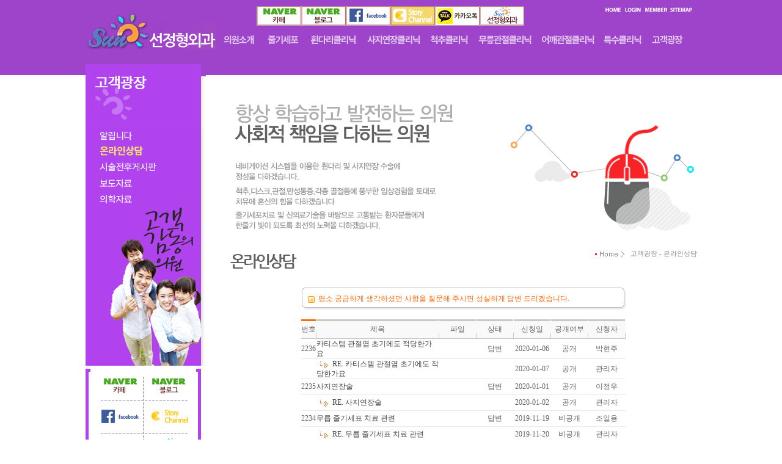

--- FILE ---
content_type: text/html
request_url: http://sunhosp.co.kr/n_consult/edt_consult_list.asp?consult_cls=guest&strpage=13&gubun=A&search=
body_size: 8296
content:
<html>
<head>
<meta http-equiv="Content-Type" content="text/html; charset=euc-kr">
<meta name="naver-site-verification" content="fc9a92deee6ca2a3fcb6821d37cb90ae60b5f145"/>
<meta name="description" content="동대문구 용신동 위치, 척추, 어깨, 무릎관절, 휜다리교정, 통증 클리닉">
<title>선정형외과</title>

<link rel="stylesheet" type="text/css" href="../css/style.css" />
<link rel="stylesheet" type="text/css" href="../css/layout.css" />
<script type="text/javascript" src="../js/FlashActivate.js"></script>
<script type="text/javascript" src="../sitemenu/menu.js"></script>

<!-- 공통파일 -->
<!-- <script type="text/javascript" src="http://hpapi.dev.mcircle.co.kr/module/new_est/jquery.1.7.1.min.js"></script> -->
<script language="JavaScript" src="http://hpapi.dev.mcircle.co.kr/module/new_est/new_edt_common.v.1.0.0.js"></script>
<link rel="stylesheet" href="/css/new_edt.css">

<!-- 개별파일 -->
</head>

 
<body class="purple_sb">
<div id="social" style="position:absolute; top:10px; left:50%; margin-left:-220px;  width:440px;">
	<ul class="blog_zone">
		<li><a href="http://cafe.naver.com/stubbylegs"  target="_blank"><img src="../images/main_banner_01.gif" alt="네이버카페" /></a></li>
		<li><a href="https://blog.naver.com/microsun1" target="_blank"><img src="../images/main_banner_02.gif" alt="네이버블로그" /></a></li>
		<li><a href="https://www.facebook.com/sunhospital" target="_blank"><img src="../images/main_banner_03.gif" alt="페이스북" /></a></li>
		<li><a href="https://story.kakao.com/ch/sunhospital" target="_blank"><img src="../images/main_banner_04.gif" alt="스토리체널" /></a></li>
		<li><a href="https://open.kakao.com/o/shbq4lK" target="_blank"><img src="../images/main_banner_05.gif" alt="카카오톡" /></a></li>
		<li><a href="http://sunhosp.modoo.at/" target="_blank"><img src="../images/main_banner_06.gif" alt="선정형외과모바일" /></a></li>
	</ul>
</div>

<table border="0" cellpadding="0" cellspacing="0" style="width:994px; margin:0 auto">
<tr>
	<td>
	<!-- 공통메뉴 -->
    <table border="0" cellpadding="0" cellspacing="0" style="height:19px; width:100%">
    <tr>
    <td>
        <ul class="common_btn01 fr">
            <!-- <li><a href="http://rcskim1229.blog.me/" target="_blank"><img src="/images/icon.png" alt="" /></a></li> -->
            <li><a href="/"><img src="../images/common_icon_home_01.png" alt="" /></a></li>

			<li><a href="/login/login.asp"><img src="../images/common_icon_login_01.png" alt="" /></a></li>
            <li><a href="/member/member_rule.asp"><img src="../images/common_icon_mem_01.png" alt="" /></a></li>

			<li><a href="/intro/sitemap.asp"><img src="../images/common_icon_sitemap_01.png" alt="" /></a></li>

        </ul>
        </td>
    </tr>
    </table>
    <!-- //공통메뉴 -->

    <!-- 글로벌메뉴&로고 s -->
    <table border="0" cellpadding="0" cellspacing="0" style="height:83px; width:100%">
    <tr>
    	<td style="height:83px; vertical-align:top"><!--logo--><a href="/index.asp"><img src="../images/logo.png" alt="선정형외과"></a></td>

		<td>
			<div id="global_menu">
			<ul class="gnb_new">
			    <li><a href="/intro/doctor.asp"><img src="/images/sub_menu_01_off.png" alt="의원소개" class="hoverImg"></a></li>
			    <li><a href="/clinic01/clinic01_01.asp"><img src="/images/sub_menu_02_off.png" alt="줄기세포" class="hoverImg"></a></li>
			    <li><a href="/clinic02/clinic02_01.asp"><img src="/images/sub_menu_03_off.png" alt="휜다리클리닉" class="hoverImg"></a></li>
			    <li><a href="/clinic03/clinic03_01.asp"><img src="/images/sub_menu_04_off.png" alt="사지연장클리닉" class="hoverImg"></a></li>
			    <li><a href="/clinic04/clinic04_05.asp"><img src="/images/sub_menu_05_off.png" alt="척추클리닉" class="hoverImg"></a></li>
			    <li><a href="/clinic05/clinic05_07.asp"><img src="/images/sub_menu_06_off.png" alt="무릎관절클리닉" class="hoverImg"></a></li>
			    <li><a href="/clinic06/clinic06_01.asp"><img src="/images/sub_menu_07_off.png" alt="어깨관절클리닉" class="hoverImg"></a></li>
			    <li><a href="/clinic07/clinic07_01.asp"><img src="/images/sub_menu_08_off.png" alt="특수클리닉" class="hoverImg"></a></li>
			    <li><a href="/notice/notice_l.asp"><img src="/images/sub_menu_09_off.png" alt="고객광장" class="hoverImg"></a></li>
			</ul>
		    </div>
		</td>

    </tr>
    </table>
    <!-- 글로벌메뉴 e -->

    </td>
</tr>
</table>

<!--subcontainer s-->
<table border="0" cellpadding="0" cellspacing="0" style="width:994px; margin:0 auto">
<tr>
	<td style="width:197px" valign="top">

    	<table border="0" cellpadding="0" cellspacing="0" style="width:100%; background:url(../images/purple_sub_bg_02.gif) repeat-y">
        <tr>
        	<td><h2><img src="/images/tt_09.gif"></h2></td>
        </tr>
        <tr>
        	<td>
            <div class="submenu" style="height: auto;">
            	<ul id="mak_lnb_ul">

					<li><a href="javascript:javascript:comm_01();"><img src="/images/board_menu_01_off.gif" class="hoverImg" alt="알립니다" /></a></li>
					<li><a href="javascript:javascript:comm_02();"><img src="/images/board_menu_02_off.gif" class="hoverImg_ON" alt="온라인상담" /></a></li>
					<li><a href="javascript:javascript:comm_03();"><img src="/images/board_menu_03_off.gif" class="hoverImg" alt="시술전후게시판" /></a></li>
					<li><a href="javascript:javascript:comm_04();"><img src="/images/board_menu_04_off.gif" class="hoverImg" alt="보도자료" /></a></li>
					<li><a href="javascript:javascript:comm_05();"><img src="/images/board_menu_05_off.gif" class="hoverImg" alt="의학자료" /></a></li>


					<li></li>
            </ul>
            </div>
            </td>
        </tr>
        <tr>
        	<td><img src="/images/leftmenu_img_01.png" alt=""></td>
        </tr>
        </table>

        <table border="0" cellpadding="0" cellspacing="0" style="width:100%;">
        <tr>
        	<td><img src="../images/purple_sub_butn_01.gif" alt="" usemap="#Map_cafe"></td>
			<map name="Map_cafe">
			  <area shape="rect" coords="16,13,88,50" href="http://cafe.naver.com/stubbylegs" target="_blank">
			  <area shape="rect" coords="101,12,169,51" href="http://microsun1.blog.me/20144542767" target="_blank">
			  <area shape="rect" coords="16,65,87,103" href="https://www.facebook.com/sunhospital" target="_blank">
			  <area shape="rect" coords="101,66,169,103" href="https://story.kakao.com/ch/sunhospital" target="_blank">
			  <area shape="rect" coords="16,117,87,153" href="http://plus.kakao.com/home/@선정형외과" target="_blank">
			  <area shape="rect" coords="102,118,169,154" href="http://sunhosp.modoo.at/" target="_blank">
			</map>
        </tr>
        </table>

    </td>
    <td style="width:799px; padding-left:40px" valign="top">

        <table border="0" cellpadding="0" cellspacing="0" style="width:100%;">
        <tr>
        	<td style="padding-top:52px"><img src="/images/sub_img_09.gif"></td>
        </tr>
        <tr>
        	<td style="padding-bottom:12px">
            <div class="fl"><h3 class="sub_title">온라인상담</h3></div>
            <div class="step">
            	<ul>
                	<li><img src="../images/sub_step_01.gif" alt=""></li>
                    <li>고객광장</li>
                    <li>-</li>
                    <li>온라인상담</li>
            	</ul>
            </div>
            </td>
        </tr>
        <tr>
        	<td style="padding-bottom:25px">
			<div id="start"></div>
				<table border="0" cellpadding="0" cellspacing="0" align="center">
				<tr>
					<td>

<!-- hospital header inc file start              -->

<!-- hospital header inc file end                -->
<!-- 공통 테이블 시작 -->
<table cellSpacing="0" cellPadding="0" width="530" border="0">
<tr>
	<td style="width: 10px;">
		<IMG src="/n_consult/icon/net_skin/medipds_img_03.gif">
	</td>
	<td class="text2" background="/n_consult/icon/net_skin/medipds_bg_01.gif">
		<IMG src="/n_consult/icon/net_skin/medipds_icon_02.gif">&nbsp;
			평소 궁금하게 생각하셨던 사항을 질문해 주시면 성실하게 답변 드리겠습니다.
	</td>
	<td style="width: 10px;">
		<IMG src="/n_consult/icon/net_skin/medipds_img_04.gif">
	</td>
</tr>
</table>
<br>
<!--
<table width="530" border="0" cellspacing="1" cellpadding="1">
<tr>
	<td align="right">+ 답변 <font class="text2">2356</font>건 | + 미답변 <font class="text2">0</font>건 | + 상담처리중 <font class="text2">0</font>건</td>
</tr>
</table>
-->

<table width="530" border="0" cellspacing="0" cellpadding="0">
    <tr>
        <td>
            <table width="528" border="0" align="center" cellpadding="0" cellspacing="0" bgcolor=#FFFFFF>
                <tr>
                
                	<td align="center" background="/n_consult/icon/net_skin/table_bg_01.gif" style="height:32px;width:50;"><font color=#666666>번호</font></td>
					<td background="/n_consult/icon/net_skin/table_bg_02.gif" align="Center" style="height:32px;width:1px;"><IMG src="/n_consult/icon/net_skin/table_img_01.gif"></td>
					<td align="center" nowrap background="/n_consult/icon/net_skin/table_bg_02.gif" style="height:32px;width:200;"><font color=#666666>제목</font></td>
					<td background="/n_consult/icon/net_skin/table_bg_02.gif" align="Center" style="height:32px;width:1px;"><IMG src="/n_consult/icon/net_skin/table_img_01.gif"></td>
				
					
					<td align="center" nowrap background="/n_consult/icon/net_skin/table_bg_02.gif" style="height:32px;width:60;"><font color=#666666>파일</font></td>
					<td background="/n_consult/icon/net_skin/table_bg_02.gif" align="Center" style="height:32px;width:1px;"><IMG src="/n_consult/icon/net_skin/table_img_01.gif"></td>
					
					
					<td align="center" nowrap background="/n_consult/icon/net_skin/table_bg_02.gif" style="height:32px;width:60;"><font color=#666666>상태</font></td>
					<td background="/n_consult/icon/net_skin/table_bg_02.gif" align="Center" style="height:32px;width:1px;"><IMG src="/n_consult/icon/net_skin/table_img_01.gif"></td>
					
					
					<td align="center" nowrap background="/n_consult/icon/net_skin/table_bg_02.gif" style="height:32px;width:60;"><font color=#666666>신청일</font></td>
					<td background="/n_consult/icon/net_skin/table_bg_02.gif" align="Center" style="height:32px;width:1px;"><IMG src="/n_consult/icon/net_skin/table_img_01.gif"></td>
					
					
					<td align="center" nowrap background="/n_consult/icon/net_skin/table_bg_02.gif" style="height:32px;width:60;"><font color=#666666>공개여부</font></td>
					<td background="/n_consult/icon/net_skin/table_bg_02.gif" align="Center" style="height:32px;width:1px;"><IMG src="/n_consult/icon/net_skin/table_img_01.gif"></td>
					
					
					<td align="center" nowrap background="/n_consult/icon/net_skin/table_bg_02.gif" style="height:32px;width:60;"><font color=#666666>신청자</font></td>
					<td background="/n_consult/icon/net_skin/table_bg_02.gif" align="Center" style="height:32px;width:1px;"><IMG src="/n_consult/icon/net_skin/table_img_01.gif"></td>
					
					<!--
					<td align="center" nowrap background="/n_consult/icon/net_skin/table_bg_02.gif" style="height:32px;width:60;"><font color=#666666>조회수</font></td>
					<td background="/n_consult/icon/net_skin/table_bg_02.gif" align="Center" style="height:32px;width:1px;"><IMG src="/n_consult/icon/net_skin/table_img_01.gif"></td>
					-->
					
				</tr>				<tr>
				    <td align="center">2236</td>
					<td></td>
				    <td height="25"><a href='/n_consult/edt_consult_review.asp?consult_cls=guest&srno=2613'>카티스템 관절염 초기에도 적당한가요</a> </td>
					<td></td>
					
				    <td align="center"></td>
					<td></td>
					
					
					<td align="center">답변</td>
					<td></td>
					
					
				    <td align="center">2020-01-06</td>
					<td></td>
					
					
				    <td align="center">공개</td>
					<td></td>
					
					
				    <td align="center">박현주</td>
					<td></td>
					
					<!--
				    <td align="center">648</td>
					<td></td>
					-->
					
				</tr>
				<tr height="1">
					<td colSpan="15" height="1" style="HEIGHT: 1px" background="/n_consult/icon/net_skin/list_line_01.gif"></td>
				</tr>
				<tr>
				    <td align="center">&nbsp;</td>
					<td></td>
				    <td height="25" ><IMG src="/n_consult/icon/net_skin/board_icon_re.gif"> <a href='/n_consult/edt_consult_reply.asp?consult_cls=guest&srno=2613'>RE. 카티스템 관절염 초기에도 적당한가요</a> </td>
					<td></td>
					
				    <td align="center"></td>
					<td></td>
					
					
					<td align="center"></td>
					<td></td>
					
					
				    <td align="center">2020-01-07</td>
					<td></td>
					
					
				    <td align="center">공개</td>
					<td></td>
					
					
				    <td align="center">관리자</td>
					<td></td>
					
					<!--
				    <td align="center">563</td>
					<td></td>
					-->
				</tr>
				<tr height="1">
					<td colSpan="15" height="1" style="HEIGHT: 1px" background="/n_consult/icon/net_skin/list_line_01.gif"></td>
				</tr>				<tr>
				    <td align="center">2235</td>
					<td></td>
				    <td height="25"><a href='/n_consult/edt_consult_review.asp?consult_cls=guest&srno=2612'>사지연장술</a> </td>
					<td></td>
					
				    <td align="center"></td>
					<td></td>
					
					
					<td align="center">답변</td>
					<td></td>
					
					
				    <td align="center">2020-01-01</td>
					<td></td>
					
					
				    <td align="center">공개</td>
					<td></td>
					
					
				    <td align="center">이정우</td>
					<td></td>
					
					<!--
				    <td align="center">590</td>
					<td></td>
					-->
					
				</tr>
				<tr height="1">
					<td colSpan="15" height="1" style="HEIGHT: 1px" background="/n_consult/icon/net_skin/list_line_01.gif"></td>
				</tr>
				<tr>
				    <td align="center">&nbsp;</td>
					<td></td>
				    <td height="25" ><IMG src="/n_consult/icon/net_skin/board_icon_re.gif"> <a href='/n_consult/edt_consult_reply.asp?consult_cls=guest&srno=2612'>RE. 사지연장술</a> </td>
					<td></td>
					
				    <td align="center"></td>
					<td></td>
					
					
					<td align="center"></td>
					<td></td>
					
					
				    <td align="center">2020-01-02</td>
					<td></td>
					
					
				    <td align="center">공개</td>
					<td></td>
					
					
				    <td align="center">관리자</td>
					<td></td>
					
					<!--
				    <td align="center">513</td>
					<td></td>
					-->
				</tr>
				<tr height="1">
					<td colSpan="15" height="1" style="HEIGHT: 1px" background="/n_consult/icon/net_skin/list_line_01.gif"></td>
				</tr>				<tr>
				    <td align="center">2234</td>
					<td></td>
				    <td height="25"><a href='/n_consult/edt_consult_pwd3.asp?consult_cls=guest&srno=2611'>무릅 줄기세표 치료 관련</a> </td>
					<td></td>
					
				    <td align="center"></td>
					<td></td>
					
					
					<td align="center">답변</td>
					<td></td>
					
					
				    <td align="center">2019-11-19</td>
					<td></td>
					
					
				    <td align="center">비공개</td>
					<td></td>
					
					
				    <td align="center">조일용</td>
					<td></td>
					
					<!--
				    <td align="center">1</td>
					<td></td>
					-->
					
				</tr>
				<tr height="1">
					<td colSpan="15" height="1" style="HEIGHT: 1px" background="/n_consult/icon/net_skin/list_line_01.gif"></td>
				</tr>
				<tr>
				    <td align="center">&nbsp;</td>
					<td></td>
				    <td height="25" ><IMG src="/n_consult/icon/net_skin/board_icon_re.gif"> <a href='/n_consult/edt_consult_pwd2.asp?consult_cls=guest&srno=2611'>RE. 무릅 줄기세표 치료 관련</a> </td>
					<td></td>
					
				    <td align="center"></td>
					<td></td>
					
					
					<td align="center"></td>
					<td></td>
					
					
				    <td align="center">2019-11-20</td>
					<td></td>
					
					
				    <td align="center">비공개</td>
					<td></td>
					
					
				    <td align="center">관리자</td>
					<td></td>
					
					<!--
				    <td align="center">1</td>
					<td></td>
					-->
				</tr>
				<tr height="1">
					<td colSpan="15" height="1" style="HEIGHT: 1px" background="/n_consult/icon/net_skin/list_line_01.gif"></td>
				</tr>				<tr>
				    <td align="center">2233</td>
					<td></td>
				    <td height="25"><a href='/n_consult/edt_consult_pwd3.asp?consult_cls=guest&srno=2610'>교정수술방법 문의드립니다.</a> </td>
					<td></td>
					
				    <td align="center"></td>
					<td></td>
					
					
					<td align="center">답변</td>
					<td></td>
					
					
				    <td align="center">2019-11-19</td>
					<td></td>
					
					
				    <td align="center">비공개</td>
					<td></td>
					
					
				    <td align="center">이이재</td>
					<td></td>
					
					<!--
				    <td align="center">2</td>
					<td></td>
					-->
					
				</tr>
				<tr height="1">
					<td colSpan="15" height="1" style="HEIGHT: 1px" background="/n_consult/icon/net_skin/list_line_01.gif"></td>
				</tr>
				<tr>
				    <td align="center">&nbsp;</td>
					<td></td>
				    <td height="25" ><IMG src="/n_consult/icon/net_skin/board_icon_re.gif"> <a href='/n_consult/edt_consult_pwd2.asp?consult_cls=guest&srno=2610'>RE. 교정수술방법 문의드립니다.</a> </td>
					<td></td>
					
				    <td align="center"></td>
					<td></td>
					
					
					<td align="center"></td>
					<td></td>
					
					
				    <td align="center">2019-11-19</td>
					<td></td>
					
					
				    <td align="center">비공개</td>
					<td></td>
					
					
				    <td align="center">관리자</td>
					<td></td>
					
					<!--
				    <td align="center">1</td>
					<td></td>
					-->
				</tr>
				<tr height="1">
					<td colSpan="15" height="1" style="HEIGHT: 1px" background="/n_consult/icon/net_skin/list_line_01.gif"></td>
				</tr>				<tr>
				    <td align="center">2232</td>
					<td></td>
				    <td height="25"><a href='/n_consult/edt_consult_review.asp?consult_cls=guest&srno=2609'>성장판</a> </td>
					<td></td>
					
				    <td align="center"></td>
					<td></td>
					
					
					<td align="center">답변</td>
					<td></td>
					
					
				    <td align="center">2019-10-28</td>
					<td></td>
					
					
				    <td align="center">공개</td>
					<td></td>
					
					
				    <td align="center">콩이맘</td>
					<td></td>
					
					<!--
				    <td align="center">509</td>
					<td></td>
					-->
					
				</tr>
				<tr height="1">
					<td colSpan="15" height="1" style="HEIGHT: 1px" background="/n_consult/icon/net_skin/list_line_01.gif"></td>
				</tr>
				<tr>
				    <td align="center">&nbsp;</td>
					<td></td>
				    <td height="25" ><IMG src="/n_consult/icon/net_skin/board_icon_re.gif"> <a href='/n_consult/edt_consult_reply.asp?consult_cls=guest&srno=2609'>RE. 성장판</a> </td>
					<td></td>
					
				    <td align="center"></td>
					<td></td>
					
					
					<td align="center"></td>
					<td></td>
					
					
				    <td align="center">2019-10-29</td>
					<td></td>
					
					
				    <td align="center">공개</td>
					<td></td>
					
					
				    <td align="center">관리자</td>
					<td></td>
					
					<!--
				    <td align="center">484</td>
					<td></td>
					-->
				</tr>
				<tr height="1">
					<td colSpan="15" height="1" style="HEIGHT: 1px" background="/n_consult/icon/net_skin/list_line_01.gif"></td>
				</tr>				<tr>
				    <td align="center">2231</td>
					<td></td>
				    <td height="25"><a href='/n_consult/edt_consult_review.asp?consult_cls=guest&srno=2608'>문의드립니다</a> </td>
					<td></td>
					
				    <td align="center"></td>
					<td></td>
					
					
					<td align="center">답변</td>
					<td></td>
					
					
				    <td align="center">2019-10-27</td>
					<td></td>
					
					
				    <td align="center">공개</td>
					<td></td>
					
					
				    <td align="center">유경화</td>
					<td></td>
					
					<!--
				    <td align="center">526</td>
					<td></td>
					-->
					
				</tr>
				<tr height="1">
					<td colSpan="15" height="1" style="HEIGHT: 1px" background="/n_consult/icon/net_skin/list_line_01.gif"></td>
				</tr>
				<tr>
				    <td align="center">&nbsp;</td>
					<td></td>
				    <td height="25" ><IMG src="/n_consult/icon/net_skin/board_icon_re.gif"> <a href='/n_consult/edt_consult_reply.asp?consult_cls=guest&srno=2608'>RE. 문의드립니다</a> </td>
					<td></td>
					
				    <td align="center"></td>
					<td></td>
					
					
					<td align="center"></td>
					<td></td>
					
					
				    <td align="center">2019-11-19</td>
					<td></td>
					
					
				    <td align="center">공개</td>
					<td></td>
					
					
				    <td align="center">관리자</td>
					<td></td>
					
					<!--
				    <td align="center">544</td>
					<td></td>
					-->
				</tr>
				<tr height="1">
					<td colSpan="15" height="1" style="HEIGHT: 1px" background="/n_consult/icon/net_skin/list_line_01.gif"></td>
				</tr>				<tr>
				    <td align="center">2230</td>
					<td></td>
				    <td height="25"><a href='/n_consult/edt_consult_review.asp?consult_cls=guest&srno=2607'>골밀도 낮은 75세 여성의 척추 골절 관련</a> </td>
					<td></td>
					
				    <td align="center"></td>
					<td></td>
					
					
					<td align="center">답변</td>
					<td></td>
					
					
				    <td align="center">2019-10-18</td>
					<td></td>
					
					
				    <td align="center">공개</td>
					<td></td>
					
					
				    <td align="center">김성권</td>
					<td></td>
					
					<!--
				    <td align="center">604</td>
					<td></td>
					-->
					
				</tr>
				<tr height="1">
					<td colSpan="15" height="1" style="HEIGHT: 1px" background="/n_consult/icon/net_skin/list_line_01.gif"></td>
				</tr>
				<tr>
				    <td align="center">&nbsp;</td>
					<td></td>
				    <td height="25" ><IMG src="/n_consult/icon/net_skin/board_icon_re.gif"> <a href='/n_consult/edt_consult_reply.asp?consult_cls=guest&srno=2607'>RE. 골밀도 낮은 75세 여성의 척추 골절 관련</a> </td>
					<td></td>
					
				    <td align="center"></td>
					<td></td>
					
					
					<td align="center"></td>
					<td></td>
					
					
				    <td align="center">2019-10-19</td>
					<td></td>
					
					
				    <td align="center">공개</td>
					<td></td>
					
					
				    <td align="center">관리자</td>
					<td></td>
					
					<!--
				    <td align="center">531</td>
					<td></td>
					-->
				</tr>
				<tr height="1">
					<td colSpan="15" height="1" style="HEIGHT: 1px" background="/n_consult/icon/net_skin/list_line_01.gif"></td>
				</tr>				<tr>
				    <td align="center">2229</td>
					<td></td>
				    <td height="25"><a href='/n_consult/edt_consult_pwd3.asp?consult_cls=guest&srno=2606'>척추관협착증</a> </td>
					<td></td>
					
				    <td align="center"></td>
					<td></td>
					
					
					<td align="center">답변</td>
					<td></td>
					
					
				    <td align="center">2019-09-17</td>
					<td></td>
					
					
				    <td align="center">비공개</td>
					<td></td>
					
					
				    <td align="center">박은주</td>
					<td></td>
					
					<!--
				    <td align="center">1</td>
					<td></td>
					-->
					
				</tr>
				<tr height="1">
					<td colSpan="15" height="1" style="HEIGHT: 1px" background="/n_consult/icon/net_skin/list_line_01.gif"></td>
				</tr>
				<tr>
				    <td align="center">&nbsp;</td>
					<td></td>
				    <td height="25" ><IMG src="/n_consult/icon/net_skin/board_icon_re.gif"> <a href='/n_consult/edt_consult_pwd2.asp?consult_cls=guest&srno=2606'>RE. 척추관협착증</a> </td>
					<td></td>
					
				    <td align="center"></td>
					<td></td>
					
					
					<td align="center"></td>
					<td></td>
					
					
				    <td align="center">2019-09-18</td>
					<td></td>
					
					
				    <td align="center">비공개</td>
					<td></td>
					
					
				    <td align="center">관리자</td>
					<td></td>
					
					<!--
				    <td align="center">0</td>
					<td></td>
					-->
				</tr>
				<tr height="1">
					<td colSpan="15" height="1" style="HEIGHT: 1px" background="/n_consult/icon/net_skin/list_line_01.gif"></td>
				</tr>				<tr>
				    <td align="center">2228</td>
					<td></td>
				    <td height="25"><a href='/n_consult/edt_consult_review.asp?consult_cls=guest&srno=2605'>무릎관절염 통증완화관련</a> </td>
					<td></td>
					
				    <td align="center"></td>
					<td></td>
					
					
					<td align="center">답변</td>
					<td></td>
					
					
				    <td align="center">2019-09-16</td>
					<td></td>
					
					
				    <td align="center">공개</td>
					<td></td>
					
					
				    <td align="center">박찬모</td>
					<td></td>
					
					<!--
				    <td align="center">694</td>
					<td></td>
					-->
					
				</tr>
				<tr height="1">
					<td colSpan="15" height="1" style="HEIGHT: 1px" background="/n_consult/icon/net_skin/list_line_01.gif"></td>
				</tr>
				<tr>
				    <td align="center">&nbsp;</td>
					<td></td>
				    <td height="25" ><IMG src="/n_consult/icon/net_skin/board_icon_re.gif"> <a href='/n_consult/edt_consult_reply.asp?consult_cls=guest&srno=2605'>RE. 무릎관절염 통증완화관련</a> </td>
					<td></td>
					
				    <td align="center"></td>
					<td></td>
					
					
					<td align="center"></td>
					<td></td>
					
					
				    <td align="center">2019-09-17</td>
					<td></td>
					
					
				    <td align="center">공개</td>
					<td></td>
					
					
				    <td align="center">관리자</td>
					<td></td>
					
					<!--
				    <td align="center">616</td>
					<td></td>
					-->
				</tr>
				<tr height="1">
					<td colSpan="15" height="1" style="HEIGHT: 1px" background="/n_consult/icon/net_skin/list_line_01.gif"></td>
				</tr>				<tr>
				    <td align="center">2227</td>
					<td></td>
				    <td height="25"><a href='/n_consult/edt_consult_pwd3.asp?consult_cls=guest&srno=2604'>사지연장술 실연장길이가</a> </td>
					<td></td>
					
				    <td align="center"></td>
					<td></td>
					
					
					<td align="center">답변</td>
					<td></td>
					
					
				    <td align="center">2019-09-07</td>
					<td></td>
					
					
				    <td align="center">비공개</td>
					<td></td>
					
					
				    <td align="center">김민수</td>
					<td></td>
					
					<!--
				    <td align="center">4</td>
					<td></td>
					-->
					
				</tr>
				<tr height="1">
					<td colSpan="15" height="1" style="HEIGHT: 1px" background="/n_consult/icon/net_skin/list_line_01.gif"></td>
				</tr>
				<tr>
				    <td align="center">&nbsp;</td>
					<td></td>
				    <td height="25" ><IMG src="/n_consult/icon/net_skin/board_icon_re.gif"> <a href='/n_consult/edt_consult_pwd2.asp?consult_cls=guest&srno=2604'>RE. 사지연장술 실연장길이가</a> </td>
					<td></td>
					
				    <td align="center"></td>
					<td></td>
					
					
					<td align="center"></td>
					<td></td>
					
					
				    <td align="center">2019-09-09</td>
					<td></td>
					
					
				    <td align="center">비공개</td>
					<td></td>
					
					
				    <td align="center">관리자</td>
					<td></td>
					
					<!--
				    <td align="center">3</td>
					<td></td>
					-->
				</tr>
				<tr height="1">
					<td colSpan="15" height="1" style="HEIGHT: 1px" background="/n_consult/icon/net_skin/list_line_01.gif"></td>
				</tr></table>
<br>
<table width="528" height=30 border="1" align="center" cellpadding="0" cellspacing="0" style="PADDING-RIGHT: 10px; PADDING-LEFT: 10px; PADDING-BOTTOM: 10px; PADDING-TOP: 10px" class="table2">
                <tr>
				<!--이전페이지 10개-->
				<td height="25" align="center"><a href="/n_consult/edt_consult_list.asp?consult_cls=guest&strpage=1&gubun=A&search="">
					<img src="/n_consult/icon/net_skin/board_icon_pre_02.gif"  border="0"></a>
				<!--이전페이지-->
					<a href="/n_consult/edt_consult_list.asp?consult_cls=guest&strpage=12&gubun=A&search=">
					<img src="/n_consult/icon/net_skin/board_icon_pre_01.gif"  valign="absmiddle" border="0"></a>



					<a href="/n_consult/edt_consult_list.asp?consult_cls=guest&strpage=11&gubun=A&search=">11</a>

					<a href="/n_consult/edt_consult_list.asp?consult_cls=guest&strpage=12&gubun=A&search=">12</a>

					<b><font color="#">13</font></b>

					<a href="/n_consult/edt_consult_list.asp?consult_cls=guest&strpage=14&gubun=A&search=">14</a>

					<a href="/n_consult/edt_consult_list.asp?consult_cls=guest&strpage=15&gubun=A&search=">15</a>

					<a href="/n_consult/edt_consult_list.asp?consult_cls=guest&strpage=16&gubun=A&search=">16</a>

					<a href="/n_consult/edt_consult_list.asp?consult_cls=guest&strpage=17&gubun=A&search=">17</a>

					<a href="/n_consult/edt_consult_list.asp?consult_cls=guest&strpage=18&gubun=A&search=">18</a>

					<a href="/n_consult/edt_consult_list.asp?consult_cls=guest&strpage=19&gubun=A&search=">19</a>

					<a href="/n_consult/edt_consult_list.asp?consult_cls=guest&strpage=20&gubun=A&search=">20</a>

				<!--다음페이지-->
				<a href="/n_consult/edt_consult_list.asp?consult_cls=guest&strpage=14&gubun=A&search=">
				<img src="/n_consult/icon/net_skin/board_icon_next_01.gif"  border="0"></a>
				<!--다음페이지 10개-->
				<a href="/n_consult/edt_consult_list.asp?consult_cls=guest&strpage=21&gubun=A&search=">
				<img src="/n_consult/icon/net_skin/board_icon_next_02.gif"  valign="absmiddle" border="0"></a></td>
                </tr>            </table>
            <!-- 자유 게시판 테이블 마침 -->
            <!-- 버튼 테이블 시작 -->
			<br>
            <table border="0" cellpadding="0" cellspacing="0" width="528" align="center">
                <form name="fm" method="post" action="/n_consult/edt_consult_list.asp?consult_cls=guest">
                <tr>
                    <td height="28" width="448">
                        <select name="gubun" style="width:90" id="gubun">
                            <option value="A" selected>제목</option>
                            <option value="B" >내용</option>
                            <option value="C" >제목+내용</option>
                            <option value="D" >이름</option>
                        </select> <input name="search" type="text" id="search" style="width:107;padding-left:5" value="">
                         <!-- 검색 아이콘 --><input type="image" src="/n_consult/icon/net_skin/common_butn_search_01.gif" border="0" align="absmiddle">
                    </td>
                    <td align="right" style="padding-right:5" width="80">
                        <!-- 글쓰기 --><a href='/n_consult/edt_consult_write.asp?consult_cls=guest&hospi_cd=4808'><img src='/n_consult/icon/net_skin/consult_butn_consult_01.gif' name='image' border=0></a></a>
                    </td>
                </tr>
                </form>
            </table>
        </td>
      </tr>
</table><br><br>
<!-- 공통 테이블 마침 -->
<!-- hospital footer inc file start           -->
                </td>
            </tr>
            </table>

            <!--컨텐츠 e-->
            </td>
        </tr>
        </table>
    	<!--오른쪽부분 e-->
        
    </td>
</tr>
</table>
<!--subcontainer e-->

<script language="javascript">
<!--
// 개인정보 취급방침 팝업
function OpenMemberPrivate()
{
	window.open("/TPL/popup_private.html", "MemberPrivate", "toolbar=0,left=100 top=50 location=0,directories=0,status=0,menubar=0,scrollbars=1,resizable=0,copyhistory=0,width=600 ,height=600");
}


// 개인정보처리자 내부관리계획 팝업
function OpenMemberPrivatePlan()
{
	window.open("/TPL/popup_private_plan.html", "MemberPrivate", "toolbar=0,left=100 top=50 location=0,directories=0,status=0,menubar=0,scrollbars=1,resizable=0,copyhistory=0,width=600 ,height=600");
}

</script>

<table border="0" cellpadding="0" cellspacing="0" style="width:994px; margin:0 auto; height:20px">
<tr>	
    <td>
	<a href="javascript:intro_01();"><img src="../images/copy_butn_01.gif" alt="선정형외과소개"></a>
	<a href="javascript:OpenMemberPrivate()"><img src="../images/copy_butn_02.gif" alt="개인정보취급방침"></a>
	<a href="javascript:OpenMemberPrivatePlan()"><img src="../images/copy_butn_03.gif" alt="개인정보처리자내부관리계획"></a>
    </td>
</tr>
</table>

<!-- 카피라이터-->
<div id="copy">
	<table border="0" cellpadding="0" cellspacing="0" style="position: relative; width:994px; margin:0 auto">
	<tr>
		<td style="text-align:right"><a href="/"><img src="../images/copy_logo.gif" alt="선정형외과 메인으로 가기"></a></td>
		<td>
		<img src="../images/copy_img_01.gif" alt="서울 동대문구 용신동(구, 용두동) 27-4 2층/TEL 02)964-5782(5780, 5783)/ FAX 02)964-5781">
		</td>
	</tr>
	<tr>
		<td colspan="2">
		<ul class="copper">
			<li><img src="../images/copy_img_copper_00.gif" alt="진료협력병원"></li>
			<li><a href="http://www.snuh.org/pub/" target="_blank"><img src="../images/copy_img_copper_01.gif" alt="서울대학교병원 바로가기"></a></li>
			<li><a href="http://www.samsunghospital.com/" target="_blank"><img src="../images/copy_img_copper_02.gif" alt="삼성병원 바로가기"></a></li>
			<li><a href="http://www.amc.seoul.kr/" target="_blank"><img src="../images/copy_img_copper_03.gif" alt="아산병원 바로가기"></a></li>
		</ul>
		</td>
	</tr>
	</table>
</div>
<!-- //카피라이터 -->  


<div id="quickbar" style="position:absolute; top:755px; right:50%; margin-right:-635px; width:39px; height:42px z-index:50; layer-background-color:rgb(204,204,204); "> 
    <table border="0" cellpadding="0" cellspacing="0">
	  <tr>
	    <td><script type="text/javascript"  language="javascript"> SetCommonFlashObject ('../images/quic_top.swf', 39, 42, 'false', 'high', 'transparent', '', '');</script></td>
	  </tr>
	</table>	
	
</div>

<!--스크롤베너를 위한 좌표값 함수 끝-->
<script language=javascript>
self.onError=null; 
currentX = currentY = 0; 
whichIt = null; 
lastScrollX = 0; lastScrollY = 0; 
NS = (document.layers) ? 1 : 0; 
IE = (document.all) ? 1: 0; 

function heartBeat() 
{ 
//spaceTop : 화면 상단 여백 높이 
//spaceBottom : 화면 하단 여백 높이 
//barHeight : 이동 퀵바의 높이 
spaceTop = 0 ; 
spaceBottom = 0 ; 
barHeight = 346 ; 
DIV_MAX_Y = document.body.scrollHeight - barHeight - spaceTop - spaceBottom ; 

if(IE) { 
diffY = document.body.scrollTop; 
diffX = 0; 
} 
if(NS) { 
diffY = self.pageYOffset; 
diffX = self.pageXOffset; 
}  
if(diffY != lastScrollY) { 
if( !((diffY >= lastScrollY) && (document.all.quickbar.style.pixelTop >= DIV_MAX_Y)) ) 
{ 
percent = .1 * (diffY - lastScrollY); 

if(percent > 0) { 
percent = Math.ceil(percent); 
} 
else { 
percent = Math.floor(percent); 
} 

if(IE) document.all.quickbar.style.pixelTop += percent; 
if(NS) document.quickbar.top += percent; 
lastScrollY = lastScrollY + percent; 
} 
} 
if(diffX != lastScrollX) { 
percent = .1 * (diffX - lastScrollX); 

if(percent > 0) percent = Math.ceil(percent); 
else percent = Math.floor(percent); 

if(IE) document.all.quickbar.style.pixelLeft += percent; 
if(NS) document.quickbar.left += percent; 
lastScrollX = lastScrollX + percent; 
} 
} 

if(NS || IE) action = window.setInterval("heartBeat()",1); 
//--> 
</script>

<!--스크롤베너 끝--->

<!-- Global site tag (gtag.js) - Google Analytics -->
<script async src="https://www.googletagmanager.com/gtag/js?id=UA-71511146-25"></script>
<script>
  window.dataLayer = window.dataLayer || [];
  function gtag(){dataLayer.push(arguments);}
  gtag('js', new Date());

  gtag('config', 'UA-71511146-25');
</script></body>
</html>

<!-- hospital footer inc file end             -->

--- FILE ---
content_type: text/css
request_url: http://sunhosp.co.kr/css/style.css
body_size: 2217
content:
/* HTML 편집기에 적용되는 스타일 시작 */

/* 툴바 스타일 */
.HTMLToolBar
{
	background-color:#efefef;
}

/* 버튼 스타일 */
.btn		{	width: 22px; height: 22px; border: 1px solid #efefef; margin: 0; padding: 0; background-color:Transparent; }
/* 롤오버 버튼 스타일 */
.btnOver	{	width: 22px; height: 22px; border: 1px outset; }
/* 다운 버튼 스타일 */
.btnDown { width: 22px; height: 22px; border: 1px inset; background-color: buttonhighlight; }
/* 버튼이외의 스타일 - 사용되지 않음 */
.btnNA   { width: 22px; height: 22px; border: 1px solid buttonface; filter: alpha(opacity=25); }
/* 사용자 컨텍스트 메뉴의 기본 스타일 */
.cMenu     { background-color: threedface; color: menutext; cursor: Default; font-family: 굴림; font-size: 9pt; padding: 2px 12px 2px 16px; }
/* 사용자 컨텍스트 메뉴의 오버 스타일 */
.cMenuOver { background-color: highlight; color: highlighttext; cursor: Default; font-family: 굴림; font-size: 9pt; padding: 2px 12px 2px 16px; }
/* 사용자 컨텍스트 메뉴의 구분자-외곽 스타일 */
.cMenuDivOuter { background-color: threedface; height: 9 }
/* 사용자 컨텍스트 메뉴의 구분자-내부 스타일 */
.cMenuDivInner { margin: 0 4px 0 4px; border-width: 1px; border-style: solid; border-color: threedshadow threedhighlight threedhighlight threedshadow; }

/* HTML 편집기에 적용되는 스타일 끝 */

/* LJJ 2010322_s */
body,div,dl,dt,dd,h1,h2,h3,h4,h5,h6,pre,legend,p {margin:0; padding:0; font-family:"돋움", Dotum, "굴림", Gulim, AppleGothic, Sans-serif; font-size:12px; line-height:1.4em; color:#666;}
/* form,fieldset,input,textarea,blockquote,th,td{margin:0; padding:0; font-family:"돋움", Dotum, "굴림", Gulim, AppleGothic, Sans-serif; font-size:12px; line-height:140%; color:#666;} */
table, td {
font-family: 돋움;
font-size : 9pt;
/* FONT-FAMILY: "", "u"; */
line-height : 140%;
color : #666 ;
text-decoration:none;
/* text-align:left; */
/*
SCROLLBAR-FACE-COLOR: #e2e2e2;  SCROLLBAR-HIGHLIGHT-COLOR: #ffffff; SCROLLBAR-SHADOW-COLOR: #aaaaaa; SCROLLBAR-3DLIGHT-COLOR: #999999; SCROLLBAR-ARROW-COLOR: #ffffff; SCROLLBAR-TRACK-COLOR: #eeeeee; SCROLLBAR-DARKSHADOW-COLOR: #f1f2f2; TEXT-DECORATION: none;
*/
}
img, fieldset, button {border:none;}
img {vertical-align:top;}
hr {display:none;}
table {border-collapse:collapse; border-spacing:0; margin:0 auto;}
table tr td img {vertical-align:middle;}
a{ color:#444444; text-decoration:none;}
a:hover, a:active, a:focus {text-decoration:none; color:#178bca;}
a:hover {text-decoration:underline;}

html,body {width:100%; height:100%;}
h1,h2,h3,h4,h5,h6{font-size:12px; text-align:left;}
address{font-style:normal}

.clear {clear:both;}
.fl {float:left;}
.fr {float:right;}
.ac {text-align:center}
.al {text-align:left}
.ar {text-align:right}
.position_r {position:relative}
.position_a {position:absolute}
.btn {cursor:pointer;}
.hidden {overflow:hidden; position:absolute; top:0; left:0; width:0; height:0; visibility:hidden;}

.skip {position:absolute; width:0; height:0; font-size:0; line-height:0; top:-5000px;}
/* LJJ 2010322_e */

input {
    padding-left : 5px
}
textarea {
    padding : 10px;
    font-size : 12px;
	overflow:auto;
}

.cl {margin-top:0px ; margin-left:0px ; margin-right:10px ; margin-bottom:10px ; border : thin solid ; border-color :#DADADA;}
.clt {color:#DE6F1D }
.clp {font: bold }
.border1 {border-style:solid; border-width:1px; border-color:#e4e4e4;}

.text1 {color:#777777}
.text2 {color:#ff6600}
.text3 {color:#528ED9}
.text4 {color:#EB9500; font-size:8pt;font-family:돋움;}
.text5 {color:#777777; font: bold}
.text6 {color:#ff6600; font: bold}
.text7 {color:#000000; font: bold}
.text8 {color:#5A5A5A; font-size:8pt; font: bold; font-family:돋움;}

.dotline {background-image: url(/board/icon/${icon}/list_dotline_01.gif);background-repeat: repeat-x;background-position: center bottom;}

.bg1 {background-color:#fafafa}
.bg2 {background-color:#cccccc}
.bg3 {background-image:url(table_bg_02.gif)}
.bg4 {background-color:#DFDFDF}

/* 추가 
.table1 tr.dotline td {text-align:right;}
/* 추가 끝 */
.table2 {background-color:#fafafa; border:1px #DEDEDE solid;}
/* 추가 
.table2 {text-align:center;}
.table2 tr td {text-align:center;}
.table2 tr td table {text-align:center; margin:0 auto;}
#Table6 tr td {text-align:left;}
#Table7 tr td {text-align:left;}
/* 추가 끝 */

.form1 {font-size:12px; color:#000000; border-width:1px; border-color:#B8B8B8; border-style:solid;}
.form2 {font-size:12px; color:#666666; background-color:#F4F4F4; border-width:1px; border-color:#B8B8B8; border-style:solid;}

.imgborder1 {color:black; margin:5; border-width:2px; border-color:#CCCCCC; border-style:solid;}
.imgborder2 {color:black; margin:5; border-width:2px; border-color:#F5DD8B; border-style:solid;}

.table-bg1 
{
	background-image: url(table_bg_01.gif);
	background-repeat: repeat-x;
}
.table-bg2 
{
	background-image: url(table_bg_02.gif);
	background-repeat: repeat-x;
}

img {border:0;}

/* DENTAL CMS Green */
.Dgreen {color:#2e94ba}
.Dgreen_title {color:#2e94ba ; background-color:#e3ecf1 ; font: bold ;}
.Dwhite_title {color:#ffffff ; font: bold ;}



--- FILE ---
content_type: text/css
request_url: http://sunhosp.co.kr/css/layout.css
body_size: 1123
content:
@charset "utf-8";
/* LJJ 20110000_s */

/* Layout Selector */

/* intro */


/* main */
.mb {background-color:#ef5555; text-align:center}
.common_btn01 {margin:0; padding:6px 0 0 0; list-style:none}
.common_btn01 li {margin:0; padding:0; float:left;}
.common_btn01 li.bgnone {background-image:none}
#board {position:absolute; top:745px; left:50%; margin-left:-500px; width:240px; height:100px}
.day {float:right; background-color:fff; }
#board tr td {color:#bababa; font-size:8pt; font-family:돋움}
#board tr td a{color:#bababa; font-size:8pt; font-family:돋움; letter-spacing:-1px}
#board tr td a:hover {text-decoration:none; color:#bababa; font-size:8pt; font-family:돋움}
#board tr td a:active,
#board tr td a:focus{text-decoration:underline}

/*copy*/
#copy {position: relative; height:91px; width:100%; background-color:#641111}
#copy .copper {padding-top:10px; width:994px}
#copy .copper ul {margin:0; padding:0; list-style:none;}
#copy .copper li {margin:0; padding:0; float:left}

/* sub */
.sb {background-image: url(../images/sub_bg_01.gif); background-repeat:repeat-x; text-align:center}
.submenu {height:200px}
.submenu ul {margin:0; padding:0; list-style:none;}
.submenu ul li {margin:0; padding:0;}
.step {float:right; color:#848484; font-size:8pt; font-family:돋움}
.step ul {margin:0; padding:0; list-style:none;}
.step ul li {margin:0; padding:0; display:inline}

#social {position:absolute; top:23px; right:50%; margin-right:-635px;}
#top {position:absolute; top:755px; right:50%; margin-right:-635px; width:39px; height:42px}

/*색상변경으로 추가되는 부분*/
.green_sb {background-image: url(../images/green_sub_bg_01.gif); background-repeat:repeat-x; text-align:center}
.blue_sb {background-image: url(../images/blue_sub_bg_01.gif); background-repeat:repeat-x; text-align:center}
.orange_sb {background-image: url(../images/orange_sub_bg_01.gif); background-repeat:repeat-x; text-align:center}

/* 의원소개 */
.sky_sb {background-image: url(../images/sky_sub_bg_01.gif); background-repeat:repeat-x; text-align:center}
/*척추클리닉*/
.yellow_sb {background-image: url(../images/yellow_sub_bg_01.gif); background-repeat:repeat-x; text-align:center}
/* 무릎관절클리닉 */
.lightgreen_sb {background-image: url(../images/lightgreen_sub_bg_01.gif); background-repeat:repeat-x; text-align:center}
/* 어깨관절클리닉 */
.bluegreen_sb {background-image: url(../images/bluegreen_sub_bg_01.gif); background-repeat:repeat-x; text-align:center}
/* 특수클리닉 */
.pink_sb {background-image: url(../images/pink_sub_bg_01.gif); background-repeat:repeat-x; text-align:center}
/* 고객광장 */
.purple_sb {background-image: url(../images/purple_sub_bg_01.gif); background-repeat:repeat-x; text-align:center}


.blog_zone{overflow:hidden; list-style:none; width:440px; padding:0px; margin:0px; }
.blog_zone li{float:left;  }

--- FILE ---
content_type: text/css
request_url: http://sunhosp.co.kr/css/new_edt.css
body_size: 640
content:
/* font */
@import url(//cdn.jsdelivr.net/font-nanum/1.0/nanumgothic/nanumgothic.css);

/* GNB */
#global_menu { position: relative; width: 779px; z-index: 100 }
#global_menu ul.gnb_new:after { display: block; content: ''; clear: both }
#global_menu ul.gnb_new { padding: 0; margin: 0; height: 40px; line-height: 40px }
#global_menu ul.gnb_new li { display: inline-block; vertical-align: middle; list-style: none; margin:0px }
#global_menu ul.gnb_new li:first-child{margin-left:2px;}
/*sub*/
.sub_title {font-size:26px;color:#626262;letter-spacing:-3px;font-family:'Nanum Gothic', sans-serif;height:50px;}

/* MainVisual */
.visual_wrap { position: relative }
.main_visual { width: 1214px; height: 753px; margin: 0 auto }
.main_equipment { position: absolute; width: 1214px; bottom: 0; left: 50%; margin-left: -607px; z-index: 99 }
.main_equipment ul { margin: 0; padding: 0 }
.main_equipment li { float: left; list-style: none; }

--- FILE ---
content_type: application/javascript
request_url: http://sunhosp.co.kr/sitemenu/menu.js
body_size: 1774
content:
function start_01() {
             location.href = "#start";
}
//로그인
function login_01() {
             location.href = "/login/login.asp";
}
//아이디찾기
function login_02() {
             location.href = "/login/id_search.asp";
}
//비밀번호찾기
function login_03() {
             location.href = "/login/pw_search.asp";
}
//회원가입
function login_04() {
             location.href = "/member/member_rule.asp";
}
//로그아웃
function member_01() {
             location.href = "/login/login_out.asp";
}
//회원정보수정
function member_02() {
             location.href = "/member/member_update.asp";
}
//개인정보취급방침
function member_03() {
             location.href = "/member/member_private.asp";
}
//사이트맵
function sitemap_01() {
             location.href = "/intro/sitemap.asp";
}

///병원소개
//의료진소개
function intro_01() {
             location.href = "/intro/doctor.asp";
}
//진료안내
function intro_02() {
             location.href = "/intro/guide.asp";
}
//둘러보기
function intro_03() {
             location.href = "/intro/est.asp";
}
//둘러보기_시설안내
function intro_03_01() {
             location.href = "/intro/est.asp";
}
//장비소개
function intro_03_02() {
             location.href = "/intro/eqip.asp";
}
//찾아오신는길
function intro_04() {
             location.href = "/intro/map.asp";
}




///줄기세포
//줄기세포치료
function clinic01_01() {
             location.href = "/clinic01/clinic01_01.asp";
}
//줄기세포치료
function clinic01_02() {
             location.href = "/clinic01/clinic01_02.asp";
}
//하버드 의대 협력병원
function clinic01_03() {
             location.href = "/clinic01/clinic01_03.asp";
}
//카티스템
function clinic01_04() {
             location.href = "/clinic01/clinic01_04.asp";
}

///휜다리클리닉
//휜다리스토리
function clinic02_01() {
             location.href = "/clinic02/clinic02_01.asp";
}
//네비게이션수술
function clinic02_02() {
             location.href = "/clinic02/clinic02_02.asp";
}
//교정수술방법
function clinic02_03() {
             location.href = "/clinic02/clinic02_03.asp";
}

///사지연장클리닉
//사지연장 스토리
function clinic03_01() {
             location.href = "/clinic03/clinic03_01.asp";
}
//속성연장술
function clinic03_02() {
             location.href = "/clinic03/clinic03_02.asp";
}
//ISKD (내고정법)
function clinic03_03() {
             location.href = "/clinic03/clinic03_03.asp";
}
//사지부동
function clinic03_04() {
             location.href = "/clinic03/clinic03_04.asp";
}
//성장호르몬치료
function clinic03_05() {
             location.href = "/clinic03/clinic03_05.asp";
}
//프라이시스
function clinic03_06() {
             location.href = "/clinic03/clinic03_06.asp";
}

///척추센터
//비수술적치료
function clinic04_01() {
             location.href = "/clinic04/clinic04_01.asp";
}
//척추(등)
function clinic04_02() {
             location.href = "/clinic04/clinic04_02.asp";
}
//허리
function clinic04_03() {
             location.href = "/clinic04/clinic04_03.asp";
}
//목
function clinic04_04() {
             location.href = "/clinic04/clinic04_04.asp";
}
//	양방향척추내시경시술
function clinic04_05() {
             location.href = "/clinic04/clinic04_05.asp";
}
//	줄기세포치료술
function clinic04_06() {
             location.href = "/clinic04/clinic04_06.asp";
}

///무릎관절센터
//비수술적치료
function clinic05_01() {
             location.href = "/clinic05/clinic05_01.asp";
}
//인대손상
function clinic05_02() {
             location.href = "/clinic05/clinic05_02.asp";
}
//연골손상
function clinic05_03() {
             location.href = "/clinic05/clinic05_03.asp";
}
//관절염
function clinic05_04() {
             location.href = "/clinic05/clinic05_04.asp";
}
//관절내시경
function clinic05_05() {
             location.href = "/clinic05/clinic05_05.asp";
}
//인공관절
function clinic05_06() {
             location.href = "/clinic05/clinic05_06.asp";
}

///어깨관절센터
//비수술적치료
function clinic06_01() {
             location.href = "/clinic06/clinic06_01.asp";
}
//회전근개질환
function clinic06_02() {
             location.href = "/clinic06/clinic06_02.asp";
}
//오십견
function clinic06_03() {
             location.href = "/clinic06/clinic06_03.asp";
}
//석회성건염
function clinic06_04() {
             location.href = "/clinic06/clinic06_04.asp";
}
//충돌증후군
function clinic06_05() {
             location.href = "/clinic06/clinic06_05.asp";
}
//어깨탈구
function clinic06_06() {
             location.href = "/clinic06/clinic06_06.asp";
}

///특수클리닉
//무지외반증
function clinic07_01() {
             location.href = "/clinic07/clinic07_01.asp";
}
//단지증
function clinic07_02() {
             location.href = "/clinic07/clinic07_02.asp";
}
//수부클리닉
function clinic07_03() {
             location.href = "/clinic07/clinic07_03.asp";
}
//골절센터
function clinic07_04() {
             location.href = "/clinic07/clinic07_04.asp";
}
//골다공증
function clinic07_05() {
             location.href = "/clinic07/clinic07_05.asp";
}
//만성통증
function clinic07_06() {
             location.href = "/clinic07/clinic07_06.asp";
}
//하지정맥류
function clinic07_07() {
             location.href = "/clinic07/clinic07_07.asp";
}
//중풍,치매
function clinic07_08() {
             location.href = "/clinic07/clinic07_08.asp";
}
//비만
function clinic07_09() {
             location.href = "/clinic07/clinic07_09.asp";
}


///커뮤니티
//알립니다
function comm_01() {
             location.href = "/notice/notice_l.asp";
}
//온라인상담
function comm_02() {
             location.href = "/n_consult/edt_consult_list.asp?consult_cls=guest";
}
//시술전후게시판
function comm_03() {
             location.href = "/DentalPostScript/DentalPostScriptList.asp?gubun=1";
}
//보도자료
function comm_04() {
             location.href = "/nt_report/report_list.asp?gubun=1";
}
//의학자료
function comm_05() {
             location.href = "/nt_board/board_list.asp?gubun=1";
}
